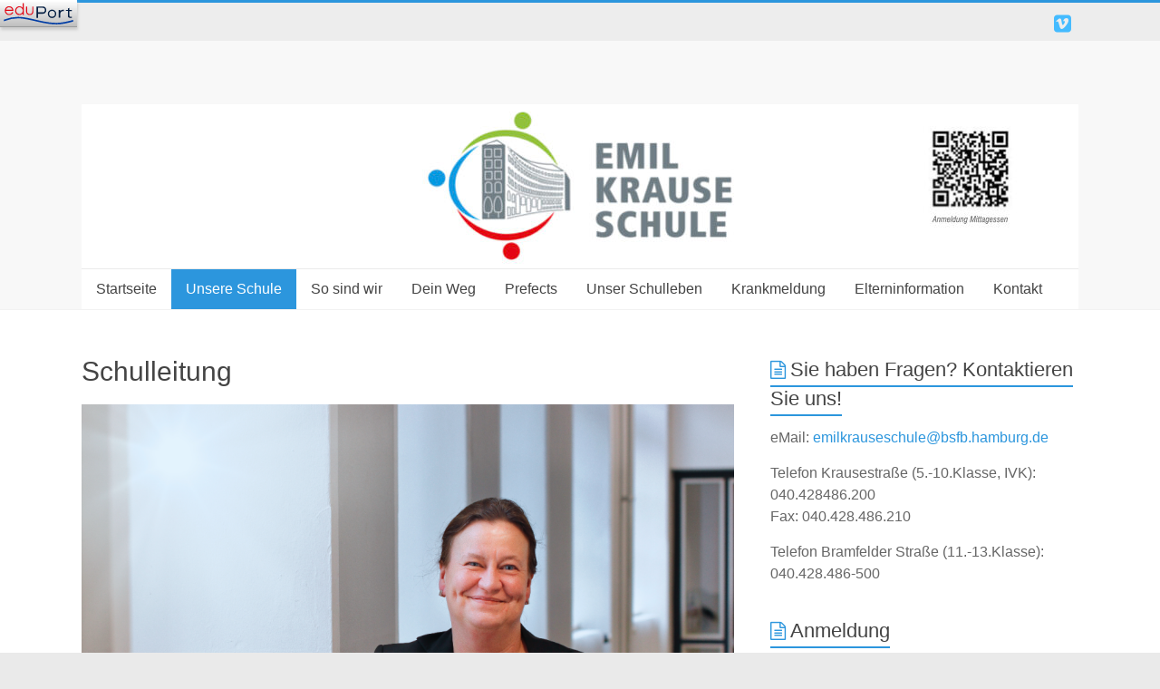

--- FILE ---
content_type: text/html; charset=utf-8
request_url: https://schulhomepages-tracking.hamburg.de/index.php?module=CoreAdminHome&action=optOut&language=de
body_size: 1263
content:
<!DOCTYPE html>
<html>
<head>
    <meta charset="utf-8">
            <meta name="robots" content="noindex" />

                <style>
                        body { }
                    </style>
    </head>
<body>
        
                <p id="textOptIn" style=" display:none">
        Opt-out abgeschlossen; Ihre Besuche auf dieser Webseite werden nicht vom Webanalysetool erfasst.

        Bitte beachten Sie, dass auch der Matomo-Deaktivierungs-Cookie dieser Webseite gelöscht wird, wenn Sie die in Ihrem Browser abgelegten Cookies entfernen. Außerdem müssen Sie, wenn Sie einen anderen Computer oder einen anderen Webbrowser verwenden, die Deaktivierungsprozedur nochmals absolvieren.
        </p>
        <p id="textOptOut" >
            Sie haben die Möglichkeit zu verhindern, dass von Ihnen hier getätigte Aktionen analysiert und verknüpft werden. Dies wird Ihre Privatsphäre schützen, aber wird auch den Besitzer daran hindern, aus Ihren Aktionen zu lernen und die Bedienbarkeit für Sie und andere Benutzer zu verbessern.
        </p>
        
        <p id="textError_cookies" style="display:none; color: red; font-weight: bold;">
            Die Tracking opt-out Funktion benötigt aktivierte Cookies.
        </p>
        <p id="textError_https" style="display:none; color: red; font-weight: bold;">
            Die Tracking Opt-Out Funktion funktioniert möglicherweise nicht, weil diese nicht über HTTPS geladen wurde. Bitte laden Sie die Seite neu, um zu prüfen, ob sich Ihr Opt-Out Status geändert hat.
        </p>
        <p id="textError_popupBlocker" style="display:none; color: red; font-weight: bold;">
            Die Tracking Opt-Out Funktion funktioniert möglicherweise nicht, weil anscheinend das Opt-Out Popup-Fenster blockiert wurde. Bitte laden Sie die Seite neu, um zu prüfen, ob sich Ihr Opt-Out Status geändert hat.
        </p>

    
        <form method="post" action="?module=CoreAdminHome&action=optOut&language=de&setCookieInNewWindow=1&nonce=9aab512791fb2831699f7d903a5bd3c6" target="_blank">
        <input type="hidden" name="nonce" value="9aab512791fb2831699f7d903a5bd3c6" />
        <input type="hidden" name="fuzz" value="January 18, 2026 01:11" />
        <input onclick="submitForm(event, this.form);" type="checkbox" id="trackVisits" name="trackVisits" checked="checked" />
        <label for="trackVisits"><strong>
                <span id="labelOptOut" >
                    Ihr Besuch dieser Webseite wird aktuell von der Matomo Webanalyse erfasst. Diese Checkbox abwählen für Opt-Out.
                </span>

                <span id="labelOptIn"  style="display:none;">
                    Ihr Besuch dieser Webseite wird aktuell von der Matomo Webanalyse nicht erfasst. Diese Checkbox aktivieren für Opt-In.
                </span>
        </strong></label>
        <noscript>
            <button type="submit">Speichern</button>
        </noscript>
    </form>
    
            <script type="text/javascript" src="plugins/CoreAdminHome/javascripts/optOut.js?cb=3e63af499a96d75bbb1957d93cc4a9c2"></script>
    </body>
</html>
